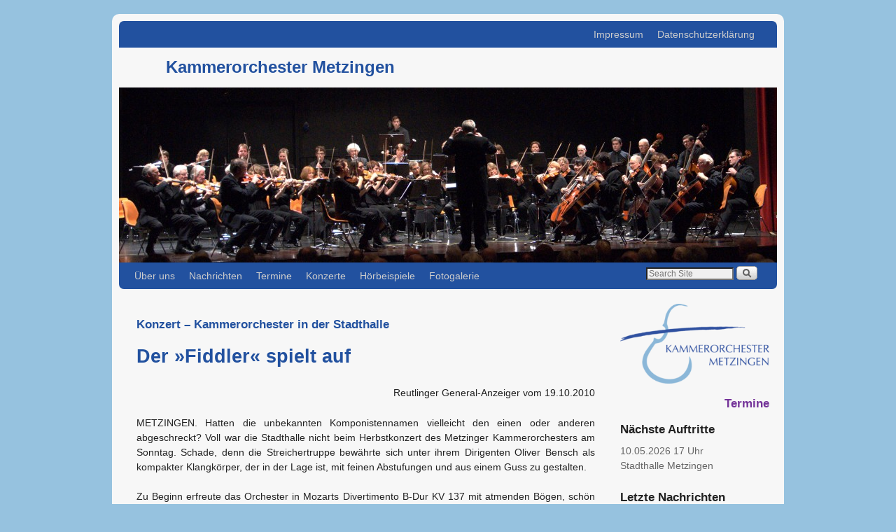

--- FILE ---
content_type: text/html; charset=UTF-8
request_url: https://kammerorchester-metzingen.de/konzerte/2010-herbstkonzert-kritiken/
body_size: 13708
content:
<!DOCTYPE html>
<!--[if IE 7]>	<html id="ie7" lang="de"> <![endif]-->
<!--[if IE 8]>	<html id="ie8" lang="de"> <![endif]-->
<!--[if IE 9]>	<html id="ie9" lang="de"> <![endif]-->
<!--[if !(IE 6) | !(IE 7) | !(IE 8) ] | !(IE 9) ><!-->	<html lang="de"> <!--<![endif]-->
<head>
<meta charset="UTF-8" />
<meta name='viewport' content='width=device-width, initial-scale=1.0, maximum-scale=2.0, user-scalable=yes' />
<title>2010 Herbstkonzert Kritiken | Kammerorchester Metzingen</title>

<link rel="profile" href="http://gmpg.org/xfn/11" />
<link rel="pingback" href="https://kammerorchester-metzingen.de/xmlrpc.php" />
<!--[if lt IE 9]>
<script src="https://kammerorchester-metzingen.de/wp-content/themes/weaver-ii/js/html5.js" type="text/javascript"></script>
<![endif]-->

<link rel="shortcut icon"  href="/wp-content/uploads/2013/03/Logo-KOM-kl-300x160.jpg" />
<script type="text/javascript">var weaverIsMobile=false;var weaverIsSimMobile=false;var weaverIsStacked=false;var weaverThemeWidth=940;var weaverMenuThreshold=640;var weaverHideMenuBar=false;var weaverMobileDisabled=false;var weaverFlowToBottom=false;var weaverHideTooltip=false;var weaverUseSuperfish=false;</script>
<meta name='robots' content='max-image-preview:large' />
<link rel="alternate" type="application/rss+xml" title="Kammerorchester Metzingen &raquo; Feed" href="https://kammerorchester-metzingen.de/feed/" />
<link rel="alternate" type="application/rss+xml" title="Kammerorchester Metzingen &raquo; Kommentar-Feed" href="https://kammerorchester-metzingen.de/comments/feed/" />
<link rel="alternate" title="oEmbed (JSON)" type="application/json+oembed" href="https://kammerorchester-metzingen.de/wp-json/oembed/1.0/embed?url=https%3A%2F%2Fkammerorchester-metzingen.de%2Fkonzerte%2F2010-herbstkonzert-kritiken%2F" />
<link rel="alternate" title="oEmbed (XML)" type="text/xml+oembed" href="https://kammerorchester-metzingen.de/wp-json/oembed/1.0/embed?url=https%3A%2F%2Fkammerorchester-metzingen.de%2Fkonzerte%2F2010-herbstkonzert-kritiken%2F&#038;format=xml" />
<style id='wp-img-auto-sizes-contain-inline-css' type='text/css'>
img:is([sizes=auto i],[sizes^="auto," i]){contain-intrinsic-size:3000px 1500px}
/*# sourceURL=wp-img-auto-sizes-contain-inline-css */
</style>
<link rel='stylesheet' id='weaverii-main-style-sheet-css' href='https://kammerorchester-metzingen.de/wp-content/themes/weaver-ii/style.min.css?ver=2.2.4' type='text/css' media='all' />
<link rel='stylesheet' id='weaverii-mobile-style-sheet-css' href='https://kammerorchester-metzingen.de/wp-content/themes/weaver-ii/style-mobile.min.css?ver=2.2.4' type='text/css' media='all' />
<style id='wp-emoji-styles-inline-css' type='text/css'>

	img.wp-smiley, img.emoji {
		display: inline !important;
		border: none !important;
		box-shadow: none !important;
		height: 1em !important;
		width: 1em !important;
		margin: 0 0.07em !important;
		vertical-align: -0.1em !important;
		background: none !important;
		padding: 0 !important;
	}
/*# sourceURL=wp-emoji-styles-inline-css */
</style>
<style id='wp-block-library-inline-css' type='text/css'>
:root{--wp-block-synced-color:#7a00df;--wp-block-synced-color--rgb:122,0,223;--wp-bound-block-color:var(--wp-block-synced-color);--wp-editor-canvas-background:#ddd;--wp-admin-theme-color:#007cba;--wp-admin-theme-color--rgb:0,124,186;--wp-admin-theme-color-darker-10:#006ba1;--wp-admin-theme-color-darker-10--rgb:0,107,160.5;--wp-admin-theme-color-darker-20:#005a87;--wp-admin-theme-color-darker-20--rgb:0,90,135;--wp-admin-border-width-focus:2px}@media (min-resolution:192dpi){:root{--wp-admin-border-width-focus:1.5px}}.wp-element-button{cursor:pointer}:root .has-very-light-gray-background-color{background-color:#eee}:root .has-very-dark-gray-background-color{background-color:#313131}:root .has-very-light-gray-color{color:#eee}:root .has-very-dark-gray-color{color:#313131}:root .has-vivid-green-cyan-to-vivid-cyan-blue-gradient-background{background:linear-gradient(135deg,#00d084,#0693e3)}:root .has-purple-crush-gradient-background{background:linear-gradient(135deg,#34e2e4,#4721fb 50%,#ab1dfe)}:root .has-hazy-dawn-gradient-background{background:linear-gradient(135deg,#faaca8,#dad0ec)}:root .has-subdued-olive-gradient-background{background:linear-gradient(135deg,#fafae1,#67a671)}:root .has-atomic-cream-gradient-background{background:linear-gradient(135deg,#fdd79a,#004a59)}:root .has-nightshade-gradient-background{background:linear-gradient(135deg,#330968,#31cdcf)}:root .has-midnight-gradient-background{background:linear-gradient(135deg,#020381,#2874fc)}:root{--wp--preset--font-size--normal:16px;--wp--preset--font-size--huge:42px}.has-regular-font-size{font-size:1em}.has-larger-font-size{font-size:2.625em}.has-normal-font-size{font-size:var(--wp--preset--font-size--normal)}.has-huge-font-size{font-size:var(--wp--preset--font-size--huge)}.has-text-align-center{text-align:center}.has-text-align-left{text-align:left}.has-text-align-right{text-align:right}.has-fit-text{white-space:nowrap!important}#end-resizable-editor-section{display:none}.aligncenter{clear:both}.items-justified-left{justify-content:flex-start}.items-justified-center{justify-content:center}.items-justified-right{justify-content:flex-end}.items-justified-space-between{justify-content:space-between}.screen-reader-text{border:0;clip-path:inset(50%);height:1px;margin:-1px;overflow:hidden;padding:0;position:absolute;width:1px;word-wrap:normal!important}.screen-reader-text:focus{background-color:#ddd;clip-path:none;color:#444;display:block;font-size:1em;height:auto;left:5px;line-height:normal;padding:15px 23px 14px;text-decoration:none;top:5px;width:auto;z-index:100000}html :where(.has-border-color){border-style:solid}html :where([style*=border-top-color]){border-top-style:solid}html :where([style*=border-right-color]){border-right-style:solid}html :where([style*=border-bottom-color]){border-bottom-style:solid}html :where([style*=border-left-color]){border-left-style:solid}html :where([style*=border-width]){border-style:solid}html :where([style*=border-top-width]){border-top-style:solid}html :where([style*=border-right-width]){border-right-style:solid}html :where([style*=border-bottom-width]){border-bottom-style:solid}html :where([style*=border-left-width]){border-left-style:solid}html :where(img[class*=wp-image-]){height:auto;max-width:100%}:where(figure){margin:0 0 1em}html :where(.is-position-sticky){--wp-admin--admin-bar--position-offset:var(--wp-admin--admin-bar--height,0px)}@media screen and (max-width:600px){html :where(.is-position-sticky){--wp-admin--admin-bar--position-offset:0px}}

/*# sourceURL=wp-block-library-inline-css */
</style><style id='wp-block-heading-inline-css' type='text/css'>
h1:where(.wp-block-heading).has-background,h2:where(.wp-block-heading).has-background,h3:where(.wp-block-heading).has-background,h4:where(.wp-block-heading).has-background,h5:where(.wp-block-heading).has-background,h6:where(.wp-block-heading).has-background{padding:1.25em 2.375em}h1.has-text-align-left[style*=writing-mode]:where([style*=vertical-lr]),h1.has-text-align-right[style*=writing-mode]:where([style*=vertical-rl]),h2.has-text-align-left[style*=writing-mode]:where([style*=vertical-lr]),h2.has-text-align-right[style*=writing-mode]:where([style*=vertical-rl]),h3.has-text-align-left[style*=writing-mode]:where([style*=vertical-lr]),h3.has-text-align-right[style*=writing-mode]:where([style*=vertical-rl]),h4.has-text-align-left[style*=writing-mode]:where([style*=vertical-lr]),h4.has-text-align-right[style*=writing-mode]:where([style*=vertical-rl]),h5.has-text-align-left[style*=writing-mode]:where([style*=vertical-lr]),h5.has-text-align-right[style*=writing-mode]:where([style*=vertical-rl]),h6.has-text-align-left[style*=writing-mode]:where([style*=vertical-lr]),h6.has-text-align-right[style*=writing-mode]:where([style*=vertical-rl]){rotate:180deg}
/*# sourceURL=https://kammerorchester-metzingen.de/wp-includes/blocks/heading/style.min.css */
</style>
<style id='global-styles-inline-css' type='text/css'>
:root{--wp--preset--aspect-ratio--square: 1;--wp--preset--aspect-ratio--4-3: 4/3;--wp--preset--aspect-ratio--3-4: 3/4;--wp--preset--aspect-ratio--3-2: 3/2;--wp--preset--aspect-ratio--2-3: 2/3;--wp--preset--aspect-ratio--16-9: 16/9;--wp--preset--aspect-ratio--9-16: 9/16;--wp--preset--color--black: #000000;--wp--preset--color--cyan-bluish-gray: #abb8c3;--wp--preset--color--white: #ffffff;--wp--preset--color--pale-pink: #f78da7;--wp--preset--color--vivid-red: #cf2e2e;--wp--preset--color--luminous-vivid-orange: #ff6900;--wp--preset--color--luminous-vivid-amber: #fcb900;--wp--preset--color--light-green-cyan: #7bdcb5;--wp--preset--color--vivid-green-cyan: #00d084;--wp--preset--color--pale-cyan-blue: #8ed1fc;--wp--preset--color--vivid-cyan-blue: #0693e3;--wp--preset--color--vivid-purple: #9b51e0;--wp--preset--gradient--vivid-cyan-blue-to-vivid-purple: linear-gradient(135deg,rgb(6,147,227) 0%,rgb(155,81,224) 100%);--wp--preset--gradient--light-green-cyan-to-vivid-green-cyan: linear-gradient(135deg,rgb(122,220,180) 0%,rgb(0,208,130) 100%);--wp--preset--gradient--luminous-vivid-amber-to-luminous-vivid-orange: linear-gradient(135deg,rgb(252,185,0) 0%,rgb(255,105,0) 100%);--wp--preset--gradient--luminous-vivid-orange-to-vivid-red: linear-gradient(135deg,rgb(255,105,0) 0%,rgb(207,46,46) 100%);--wp--preset--gradient--very-light-gray-to-cyan-bluish-gray: linear-gradient(135deg,rgb(238,238,238) 0%,rgb(169,184,195) 100%);--wp--preset--gradient--cool-to-warm-spectrum: linear-gradient(135deg,rgb(74,234,220) 0%,rgb(151,120,209) 20%,rgb(207,42,186) 40%,rgb(238,44,130) 60%,rgb(251,105,98) 80%,rgb(254,248,76) 100%);--wp--preset--gradient--blush-light-purple: linear-gradient(135deg,rgb(255,206,236) 0%,rgb(152,150,240) 100%);--wp--preset--gradient--blush-bordeaux: linear-gradient(135deg,rgb(254,205,165) 0%,rgb(254,45,45) 50%,rgb(107,0,62) 100%);--wp--preset--gradient--luminous-dusk: linear-gradient(135deg,rgb(255,203,112) 0%,rgb(199,81,192) 50%,rgb(65,88,208) 100%);--wp--preset--gradient--pale-ocean: linear-gradient(135deg,rgb(255,245,203) 0%,rgb(182,227,212) 50%,rgb(51,167,181) 100%);--wp--preset--gradient--electric-grass: linear-gradient(135deg,rgb(202,248,128) 0%,rgb(113,206,126) 100%);--wp--preset--gradient--midnight: linear-gradient(135deg,rgb(2,3,129) 0%,rgb(40,116,252) 100%);--wp--preset--font-size--small: 13px;--wp--preset--font-size--medium: 20px;--wp--preset--font-size--large: 36px;--wp--preset--font-size--x-large: 42px;--wp--preset--spacing--20: 0.44rem;--wp--preset--spacing--30: 0.67rem;--wp--preset--spacing--40: 1rem;--wp--preset--spacing--50: 1.5rem;--wp--preset--spacing--60: 2.25rem;--wp--preset--spacing--70: 3.38rem;--wp--preset--spacing--80: 5.06rem;--wp--preset--shadow--natural: 6px 6px 9px rgba(0, 0, 0, 0.2);--wp--preset--shadow--deep: 12px 12px 50px rgba(0, 0, 0, 0.4);--wp--preset--shadow--sharp: 6px 6px 0px rgba(0, 0, 0, 0.2);--wp--preset--shadow--outlined: 6px 6px 0px -3px rgb(255, 255, 255), 6px 6px rgb(0, 0, 0);--wp--preset--shadow--crisp: 6px 6px 0px rgb(0, 0, 0);}:where(.is-layout-flex){gap: 0.5em;}:where(.is-layout-grid){gap: 0.5em;}body .is-layout-flex{display: flex;}.is-layout-flex{flex-wrap: wrap;align-items: center;}.is-layout-flex > :is(*, div){margin: 0;}body .is-layout-grid{display: grid;}.is-layout-grid > :is(*, div){margin: 0;}:where(.wp-block-columns.is-layout-flex){gap: 2em;}:where(.wp-block-columns.is-layout-grid){gap: 2em;}:where(.wp-block-post-template.is-layout-flex){gap: 1.25em;}:where(.wp-block-post-template.is-layout-grid){gap: 1.25em;}.has-black-color{color: var(--wp--preset--color--black) !important;}.has-cyan-bluish-gray-color{color: var(--wp--preset--color--cyan-bluish-gray) !important;}.has-white-color{color: var(--wp--preset--color--white) !important;}.has-pale-pink-color{color: var(--wp--preset--color--pale-pink) !important;}.has-vivid-red-color{color: var(--wp--preset--color--vivid-red) !important;}.has-luminous-vivid-orange-color{color: var(--wp--preset--color--luminous-vivid-orange) !important;}.has-luminous-vivid-amber-color{color: var(--wp--preset--color--luminous-vivid-amber) !important;}.has-light-green-cyan-color{color: var(--wp--preset--color--light-green-cyan) !important;}.has-vivid-green-cyan-color{color: var(--wp--preset--color--vivid-green-cyan) !important;}.has-pale-cyan-blue-color{color: var(--wp--preset--color--pale-cyan-blue) !important;}.has-vivid-cyan-blue-color{color: var(--wp--preset--color--vivid-cyan-blue) !important;}.has-vivid-purple-color{color: var(--wp--preset--color--vivid-purple) !important;}.has-black-background-color{background-color: var(--wp--preset--color--black) !important;}.has-cyan-bluish-gray-background-color{background-color: var(--wp--preset--color--cyan-bluish-gray) !important;}.has-white-background-color{background-color: var(--wp--preset--color--white) !important;}.has-pale-pink-background-color{background-color: var(--wp--preset--color--pale-pink) !important;}.has-vivid-red-background-color{background-color: var(--wp--preset--color--vivid-red) !important;}.has-luminous-vivid-orange-background-color{background-color: var(--wp--preset--color--luminous-vivid-orange) !important;}.has-luminous-vivid-amber-background-color{background-color: var(--wp--preset--color--luminous-vivid-amber) !important;}.has-light-green-cyan-background-color{background-color: var(--wp--preset--color--light-green-cyan) !important;}.has-vivid-green-cyan-background-color{background-color: var(--wp--preset--color--vivid-green-cyan) !important;}.has-pale-cyan-blue-background-color{background-color: var(--wp--preset--color--pale-cyan-blue) !important;}.has-vivid-cyan-blue-background-color{background-color: var(--wp--preset--color--vivid-cyan-blue) !important;}.has-vivid-purple-background-color{background-color: var(--wp--preset--color--vivid-purple) !important;}.has-black-border-color{border-color: var(--wp--preset--color--black) !important;}.has-cyan-bluish-gray-border-color{border-color: var(--wp--preset--color--cyan-bluish-gray) !important;}.has-white-border-color{border-color: var(--wp--preset--color--white) !important;}.has-pale-pink-border-color{border-color: var(--wp--preset--color--pale-pink) !important;}.has-vivid-red-border-color{border-color: var(--wp--preset--color--vivid-red) !important;}.has-luminous-vivid-orange-border-color{border-color: var(--wp--preset--color--luminous-vivid-orange) !important;}.has-luminous-vivid-amber-border-color{border-color: var(--wp--preset--color--luminous-vivid-amber) !important;}.has-light-green-cyan-border-color{border-color: var(--wp--preset--color--light-green-cyan) !important;}.has-vivid-green-cyan-border-color{border-color: var(--wp--preset--color--vivid-green-cyan) !important;}.has-pale-cyan-blue-border-color{border-color: var(--wp--preset--color--pale-cyan-blue) !important;}.has-vivid-cyan-blue-border-color{border-color: var(--wp--preset--color--vivid-cyan-blue) !important;}.has-vivid-purple-border-color{border-color: var(--wp--preset--color--vivid-purple) !important;}.has-vivid-cyan-blue-to-vivid-purple-gradient-background{background: var(--wp--preset--gradient--vivid-cyan-blue-to-vivid-purple) !important;}.has-light-green-cyan-to-vivid-green-cyan-gradient-background{background: var(--wp--preset--gradient--light-green-cyan-to-vivid-green-cyan) !important;}.has-luminous-vivid-amber-to-luminous-vivid-orange-gradient-background{background: var(--wp--preset--gradient--luminous-vivid-amber-to-luminous-vivid-orange) !important;}.has-luminous-vivid-orange-to-vivid-red-gradient-background{background: var(--wp--preset--gradient--luminous-vivid-orange-to-vivid-red) !important;}.has-very-light-gray-to-cyan-bluish-gray-gradient-background{background: var(--wp--preset--gradient--very-light-gray-to-cyan-bluish-gray) !important;}.has-cool-to-warm-spectrum-gradient-background{background: var(--wp--preset--gradient--cool-to-warm-spectrum) !important;}.has-blush-light-purple-gradient-background{background: var(--wp--preset--gradient--blush-light-purple) !important;}.has-blush-bordeaux-gradient-background{background: var(--wp--preset--gradient--blush-bordeaux) !important;}.has-luminous-dusk-gradient-background{background: var(--wp--preset--gradient--luminous-dusk) !important;}.has-pale-ocean-gradient-background{background: var(--wp--preset--gradient--pale-ocean) !important;}.has-electric-grass-gradient-background{background: var(--wp--preset--gradient--electric-grass) !important;}.has-midnight-gradient-background{background: var(--wp--preset--gradient--midnight) !important;}.has-small-font-size{font-size: var(--wp--preset--font-size--small) !important;}.has-medium-font-size{font-size: var(--wp--preset--font-size--medium) !important;}.has-large-font-size{font-size: var(--wp--preset--font-size--large) !important;}.has-x-large-font-size{font-size: var(--wp--preset--font-size--x-large) !important;}
/*# sourceURL=global-styles-inline-css */
</style>

<style id='classic-theme-styles-inline-css' type='text/css'>
/*! This file is auto-generated */
.wp-block-button__link{color:#fff;background-color:#32373c;border-radius:9999px;box-shadow:none;text-decoration:none;padding:calc(.667em + 2px) calc(1.333em + 2px);font-size:1.125em}.wp-block-file__button{background:#32373c;color:#fff;text-decoration:none}
/*# sourceURL=/wp-includes/css/classic-themes.min.css */
</style>
<!--n2css--><!--n2js--><script type="text/javascript" src="https://kammerorchester-metzingen.de/wp-includes/js/jquery/jquery.min.js?ver=3.7.1" id="jquery-core-js"></script>
<script type="text/javascript" src="https://kammerorchester-metzingen.de/wp-includes/js/jquery/jquery-migrate.min.js?ver=3.4.1" id="jquery-migrate-js"></script>
<link rel="https://api.w.org/" href="https://kammerorchester-metzingen.de/wp-json/" /><link rel="alternate" title="JSON" type="application/json" href="https://kammerorchester-metzingen.de/wp-json/wp/v2/pages/756" /><link rel="EditURI" type="application/rsd+xml" title="RSD" href="https://kammerorchester-metzingen.de/xmlrpc.php?rsd" />
<meta name="generator" content="WordPress 6.9" />
<link rel="canonical" href="https://kammerorchester-metzingen.de/konzerte/2010-herbstkonzert-kritiken/" />
<link rel='shortlink' href='https://kammerorchester-metzingen.de/?p=756' />

<!-- This site is using Weaver II 2.2.4 (284) subtheme: Twenty Ten -->
<!-- Page ID: 756 -->
<style type="text/css">
/* Weaver II styles - Version 284 */
a {color:#743399;}
a:visited {color:#743399;}
a:hover {color:#F46823;}
.entry-title a {color:#000000;}
.entry-title a:visited {color:#000000;}
.entry-meta a, .entry-utility a {color:#888888;}
.entry-meta a:visited, .entry-utility a:visited {color:#888888;}
.entry-meta a:hover, .entry-utility a:hover {color:#F46823;}
.widget-area a {color:#743399;}
.widget-area a:visited {color:#743399;}
.widget-area a:hover {color:#FF4E04;}
#wrapper, #branding, #colophon, .commentlist li.comment, #respond, #sidebar_primary,#sidebar_right,#sidebar_left,.sidebar_top,.sidebar_bottom,.sidebar_extra,#first,#second,#third,#fourth,.mobile_widget_area {-moz-border-radius: 10px; -webkit-border-radius: 10px; border-radius: 10px;}
#sidebar_wrap_right.right-1-col,#sidebar_wrap_right.right-2-col,#sidebar_wrap_right.right-2-col-bottom,
#sidebar_wrap_left.left-1-col,#sidebar_wrap_left.left-2-col,#sidebar_wrap_left.left-2-col-bottom,#sidebar_wrap_left,#sidebar_wrap_right
{-moz-border-radius: 10px; -webkit-border-radius: 10px; border-radius: 10px;}
.commentlist li.comment .comment-meta {-moz-border-radius-topleft: 7px; -moz-border-radius-topright: 7px;
 -webkit-border-top-left-radius: 7px; -webkit-border-top-right-radius: 7px; border-top-left-radius: 7px; border-top-right-radius: 7px;}
#access {-moz-border-radius-bottomleft: 7px; -moz-border-radius-bottomright: 7px;
 -webkit-border-bottom-left-radius: 7px; -webkit-border-bottom-right-radius: 7px; border-bottom-left-radius: 7px; border-bottom-right-radius: 7px;}
#access2 {-moz-border-radius-topleft: 7px; -moz-border-radius-topright: 7px;
 -webkit-border-top-left-radius: 7px; -webkit-border-top-right-radius: 7px; border-top-left-radius: 7px; border-top-right-radius: 7px;}
#content, #content .post{-moz-border-radius: 10px; -webkit-border-radius: 10px; border-radius: 10px;}
#wrapper{max-width:940px;}
#sidebar_primary,.mobile_widget_area {background-color:transparent;}
#sidebar_right {background-color:transparent;}
#sidebar_left {background-color:transparent;}
.sidebar_top,.sidebar_extra {background-color:transparent;}
.sidebar_bottom {background-color:transparent;}
#first,#second,#third,#fourth {background-color:transparent;}
.widget {background-color:transparent;}
#container_wrap.right-1-col{width:75.000%;} #sidebar_wrap_right.right-1-col{width:25.000%;}
#container_wrap.right-2-col,#container_wrap.right-2-col-bottom{width:67.000%;} #sidebar_wrap_right.right-2-col,#sidebar_wrap_right.right-2-col-bottom{width:33.000%;}
#container_wrap.left-1-col{width:75.000%;} #sidebar_wrap_left.left-1-col{width:25.000%;}
#container_wrap.left-2-col,#container_wrap.left-2-col-bottom{width:67.000%;} #sidebar_wrap_left.left-2-col,#sidebar_wrap_left.left-2-col-bottom{width:33.000%;}
#container_wrap{width:66.000%;} #sidebar_wrap_left{width:17.000%;} #sidebar_wrap_right{width:17.000%;}
#sidebar_wrap_2_left_left, #sidebar_wrap_2_right_left {width:54.000%;margin-right:1%;}
#sidebar_wrap_2_left_right, #sidebar_wrap_2_right_right {width:45.000%;}
@media only screen and (max-width:640px) { /* header widget area mobile rules */
} /* end mobile rules */
#main {padding: 10px 0 0 0;}
#site-title {font-size:200.000%;}
#site-info {width:80%;}
.menu_bar ul ul a {font-style:italic;}
.menu_bar, .menu_bar a,.menu_bar a:visited,.mobile_menu_bar a {color:#CCCCCC;}
.menu_bar li:hover > a, .menu_bar a:focus {background-color:#96C2DF;}
.menu_bar li:hover > a, .menu_bar a:focus {color:#FFFFFF;}
.menu_bar ul ul a {background-color:#22519F;}
.menu_bar ul ul a,.menu_bar ul ul a:visited {color:#CCCCCC;}
.menu_bar ul ul :hover > a {background-color:#96C2DF;}
.menu_bar ul ul :hover > a {color:#FFFFFF;}
.menu_bar, .mobile_menu_bar, .menu-add {background-color:#22519F;}
#access2.menu_bar .menu {float:right;}.mobile-menu-link {border-color:#CCCCCC;}
.widget-area .menu-vertical,.menu-vertical {clear:both;background-color:transparent;margin:0;width:100%;overflow:hidden;border-bottom:3px solid #CCCCCC;border-top:1px solid #CCCCCC;}
.widget-area .menu-vertical ul, .menu-vertical ul {margin: 0; padding: 0; list-style-type: none;  list-style-image:none;font-family: inherit;}
.widget-area .menu-vertical li a, .widget-area .menu-vertical a:visited, .menu-vertical li a, .menu-vertical a:visited {
color: #CCCCCC;  background-color: #22519F; display: block !important; padding: 5px 10px; text-decoration: none; border-top:2px solid #CCCCCC;}
.widget-area .menu-vertical a:hover,.widget-area .menu-vertical a:focus, .menu-vertical a:hover,.menu-vertical a:focus {
color: #FFFFFF; background-color: #96C2DF;text-decoration: none;}
.widget-area .menu-vertical ul ul li, .menu-vertical ul ul li { margin: 0; }
.widget-area .menu-vertical ul ul a,.menu-vertical ul ul a {color: #CCCCCC; background-color: #22519F;
 display: block; padding: 4px 5px 4px 25px; text-decoration: none;border:0;
 border-top:1px solid #CCCCCC;}
.widget-area .menu-vertical ul ul a:hover,#wrap-header .menu-vertical ul ul a:hover,#wrap-header .menu-vertical ul a:hover {color: #FFFFFF; background-color: #96C2DF; text-decoration: none;}
.widget-area .menu-vertical ul ul ul a,.menu-vertical ul ul ul a {padding: 4px 5px 4px 35px;}
.widget-area .menu-vertical ul ul ul a,.menu-vertical ul ul ul ul a {padding: 4px 5px 4px 45px;}
.widget-area .menu-vertical ul ul ul ul a,.menu-vertical ul ul ul ul ul a {padding: 4px 5px 4px 55px;}
.menu_bar .current_page_item > a, .menu_bar .current-menu-item > a, .menu_bar .current-cat > a, .menu_bar .current_page_ancestor > a,.menu_bar .current-category-ancestor > a, .menu_bar .current-menu-ancestor > a, .menu_bar .current-menu-parent > a, .menu_bar .current-category-parent > a,.menu-vertical .current_page_item > a, .menu-vertical .current-menu-item > a, .menu-vertical .current-cat > a, .menu-vertical .current_page_ancestor > a, .menu-vertical .current-category-ancestor > a, .menu-vertical .current-menu-ancestor > a, .menu-vertical .current-menu-parent > a, .menu-vertical .current-category-parent > a,.widget-area .menu-vertical .current_page_item > a, .widget-area .menu-vertical .current-menu-item > a, .widget-area .menu-vertical .current-cat > a, .widget-area .menu-vertical .current_page_ancestor > a {color:#FFFFFF !important;}
#content {font-size:120%;}
#content .entry-title {font-size:250%;}
#content, .entry-content h1, .entry-content h2 {color:#222222;}
#content h1, #content h2, #content h3, #content h4, #content h5, #content h6, #content dt, #content th,
h1, h2, h3, h4, h5, h6,#author-info h2 {color:#22519F;}
#content h1.entry-title {color:#22519F;}
.commentlist li.comment, #respond {background-color:transparent;}
#content table {border: 1px solid #e7e7e7;margin: 0 -1px 24px 0;text-align: left;width: 100%;}
#content tr th, #content thead th {color: #888;font-size: 12px;font-weight: bold;line-height: 18px;padding: 9px 24px;}
#content tr td {border-style:none; border-top: 1px solid #e7e7e7; padding: 6px 24px;}
#content tr.odd td {background: #f2f7fc;}
.wp-caption p.wp-caption-text, #content .gallery .gallery-caption,.entry-attachment .entry-caption {color:#353A90;}
#content img.size-full, #content img.size-large, #content img.size-medium, #content img.size-thumbnail, #content .attachment-thumbnail, #content .gallery img,#content .gallery-thumb img,.entry-attachment img, #content .wp-caption img, #content img.wp-post-image,#content img[class*="wp-image-"],#author-avatar img,img.avatar {background-color:transparent;}
.home .sticky, #container.page-with-posts .sticky, #container.index-posts .sticky {background-color:#C3C3C3;}
.entry-meta, .entry-content label, .entry-utility {color:#888888;}
body {font-size:12px;}
body {font-family:"Trebuchet MS", Helvetica, sans-serif;}
h3#comments-title,h3#reply-title,.menu_bar,.mobile_menu_bar,
#author-info,#infobar,#nav-above, #nav-below,#cancel-comment-reply-link,.form-allowed-tags,
#site-info,#site-title,#wp-calendar,#comments-title,.comment-meta,.comment-body tr th,.comment-body thead th,
.entry-content label,.entry-content tr th,.entry-content thead th,.entry-format,.entry-meta,.entry-title,
.entry-utility,#respond label,.navigation,.page-title,.pingback p,.reply,.widget-title,
.wp-caption-text,input[type=submit] {font-family:"Trebuchet MS", Helvetica, sans-serif;}
body {background-color:transparent;}
body {color:#222222;}
#wrapper {background-color:#F7F7F7;}
#main {background-color:transparent;}
#container {background-color:transparent;}
#content {background-color:transparent;}
#content .post,.post {background-color:transparent;}
#branding {background-color:transparent;}
#branding #branding img {border-top: 4px solid #000;border-bottom: 1px solid #000;clear: both;display: block;}
#colophon {background-color:transparent;}
hr {background-color:#000000;}
.entry-meta {background-color:transparent;}
.entry-utility {background-color:transparent;}
input, textarea, ins, pre {background-color:#F7F7F7;}
.widget {color:#666666;}
.widget-title, .widget_search label, #wp-calendar caption {color: #222222;}
#site-title a {color:#22519F;}
#site-description {color:#666666;}
/* Weaver II Mobile Device Options */
@media only screen and (max-width:768px) and (orientation:portrait) {body {padding: 0px !important;}}
@media only screen and (max-width:640px) {
#main a, #mobile-widget-area a, .sidebar_top a, .sidebar_bottom a, .sidebar_extra a{text-decoration: underline !important;}
}
@media only screen and (max-width: 580px) {
}

/* end Weaver II CSS */
</style> <!-- end of main options style section -->


<!--[if lte IE 8]>
<style type="text/css" media="screen">
#content img.size-thumbnail,#content img.size-medium,#content img.size-large,#content img.size-full,#content img.attachment-thumbnail,
#content img.wp-post-image,img.avatar,.format-chat img.format-chat-icon,
#wrapper,#branding,#colophon,#content, #content .post,
#sidebar_primary,#sidebar_right,#sidebar_left,.sidebar_top,.sidebar_bottom,.sidebar_extra,
#first,#second,#third,#fourth,
#commentform input:focus,#commentform textarea:focus,#respond input#submit {
		behavior: url(https://kammerorchester-metzingen.de/wp-content/themes/weaver-ii/js/PIE/PIE.php) !important; position:relative;
}
</style>
<![endif]-->

<!-- End of Weaver II options -->
<style type="text/css" id="custom-background-css">
body.custom-background { background-color: #96c2df; }
</style>
	<link rel="icon" href="https://kammerorchester-metzingen.de/wp-content/uploads/2018/11/cropped-Logo-KOM-icon-kl-32x32.png" sizes="32x32" />
<link rel="icon" href="https://kammerorchester-metzingen.de/wp-content/uploads/2018/11/cropped-Logo-KOM-icon-kl-192x192.png" sizes="192x192" />
<link rel="apple-touch-icon" href="https://kammerorchester-metzingen.de/wp-content/uploads/2018/11/cropped-Logo-KOM-icon-kl-180x180.png" />
<meta name="msapplication-TileImage" content="https://kammerorchester-metzingen.de/wp-content/uploads/2018/11/cropped-Logo-KOM-icon-kl-270x270.png" />
</head>

<body class="wp-singular page-template-default page page-id-756 page-child parent-pageid-183 custom-background wp-theme-weaver-ii singular not-logged-in weaver-desktop weaver-mobile-resp-nostack">
<a href="#page-bottom" id="page-top">&darr;</a> <!-- add custom CSS to use this page-bottom link -->
<div id="wrapper" class="hfeed">
<div id="wrap-header">
<div id="wrap-top-menu">
<div id="mobile-top-nav" class="mobile_menu_bar" style="padding:5px 10px 5px 10px;clear:both;">
	<div style="margin-bottom:20px;">
	<span class="mobile-menu-link"><a href="javascript:void(null);" onclick="weaverii_ToggleMenu(document.getElementById('nav-top-menu'), this, 'Menü &darr;', 'Menü &uarr;')">Menü &darr;</a></span></div>
</div>
            <div id="nav-top-menu"><nav id="access2" class="menu_bar" role="navigation">
<div class="menu"><ul id="menu-hm-klein" class="menu"><li id="menu-item-802" class="menu-item menu-item-type-post_type menu-item-object-page menu-item-802"><a href="https://kammerorchester-metzingen.de/impressum/">Impressum</a></li>
<li id="menu-item-2931" class="menu-item menu-item-type-post_type menu-item-object-page menu-item-privacy-policy menu-item-2931"><a rel="privacy-policy" href="https://kammerorchester-metzingen.de/datenschutzerklaerung/">Datenschutzerklärung</a></li>
</ul></div>		</nav></div><!-- #access2 --></div> <!-- #wrap-top-menu -->
		<div class="weaver-clear"></div>
	<header id="branding" role="banner"><div id="branding-content">
		<div id="site-logo"></div>
		<div id="site-logo-link" onclick="location.href='https://kammerorchester-metzingen.de/';"></div>

		<div class="title-description title-description-xhtml">
			<h1 id="site-title" ><span><a href="https://kammerorchester-metzingen.de/" title="Kammerorchester Metzingen" rel="home">Kammerorchester Metzingen</a></span></h1>
			<h2 id="site-description"> </h2>
		</div>
		<div id="header_image">
                              <img src="https://kammerorchester-metzingen.de/wp-content/uploads/2013/03/cropped-2012-Neujahr-250.jpg" width="940" height="250" alt="Kammerorchester Metzingen" />
        		</div><!-- #header_image -->
	</div></header><!-- #branding-content, #branding -->
<div id="wrap-bottom-menu">
<div id="mobile-bottom-nav" class="mobile_menu_bar" style="padding:5px 10px 5px 10px;clear:both;">
	<div style="margin-bottom:20px;">
<span class="mobile-home-link">
	<a href="https://kammerorchester-metzingen.de/" title="Kammerorchester Metzingen" rel="home">Startseite</a></span>
	<span class="mobile-menu-link"><a href="javascript:void(null);" onclick="weaverii_ToggleMenu(document.getElementById('nav-bottom-menu'), this, 'Menü &darr;', 'Menü &uarr;')">Menü &darr;</a></span></div>
</div>
		<div class="skip-link"><a class="assistive-text" href="#content" title="">Zum Inhalt wechseln</a></div>
			<div class="skip-link"><a class="assistive-text" href="#sidebar_primary" title="">Zum sekundären Inhalt wechseln</a></div>
				<div id="nav-bottom-menu"><nav id="access" class="menu_bar" role="navigation">
<div class="menu"><ul id="menu-hm-mittel" class="menu"><li id="menu-item-882" class="menu-item menu-item-type-post_type menu-item-object-page menu-item-home menu-item-has-children menu-item-882"><a href="https://kammerorchester-metzingen.de/">Über uns</a>
<ul class="sub-menu">
	<li id="menu-item-884" class="menu-item menu-item-type-post_type menu-item-object-page menu-item-884"><a href="https://kammerorchester-metzingen.de/uber-uns-2/historie/">Historie</a></li>
	<li id="menu-item-3495" class="menu-item menu-item-type-post_type menu-item-object-page menu-item-has-children menu-item-3495"><a href="https://kammerorchester-metzingen.de/50-jahre-kammerorchester-metzingen/">50 Jahre KoM</a>
	<ul class="sub-menu">
		<li id="menu-item-3500" class="menu-item menu-item-type-post_type menu-item-object-page menu-item-3500"><a href="https://kammerorchester-metzingen.de/50-jahre-kammerorchester-metzingen/was-uns-im-kom-gefaellt/">Was uns gefällt</a></li>
		<li id="menu-item-3499" class="menu-item menu-item-type-post_type menu-item-object-page menu-item-3499"><a href="https://kammerorchester-metzingen.de/50-jahre-kammerorchester-metzingen/was-beim-treffen-der-vereine-erfragt-wurde/">Treffen der Vereine</a></li>
		<li id="menu-item-3497" class="menu-item menu-item-type-post_type menu-item-object-page menu-item-3497"><a href="https://kammerorchester-metzingen.de/50-jahre-kammerorchester-metzingen/wer-solo-in-den-konzerten-spielte/">Wer Solo spielte</a></li>
		<li id="menu-item-3498" class="menu-item menu-item-type-post_type menu-item-object-page menu-item-3498"><a href="https://kammerorchester-metzingen.de/50-jahre-kammerorchester-metzingen/3452-2/">Familienkonzerte</a></li>
	</ul>
</li>
	<li id="menu-item-885" class="menu-item menu-item-type-post_type menu-item-object-page menu-item-885"><a href="https://kammerorchester-metzingen.de/uber-uns-2/kontakte/">Kontakte</a></li>
	<li id="menu-item-887" class="menu-item menu-item-type-post_type menu-item-object-page menu-item-887"><a href="https://kammerorchester-metzingen.de/uber-uns-2/oliver-bensch/">Oliver Bensch</a></li>
	<li id="menu-item-886" class="menu-item menu-item-type-post_type menu-item-object-page menu-item-886"><a href="https://kammerorchester-metzingen.de/uber-uns-2/mitspielen/">Mitspielen</a></li>
	<li id="menu-item-2808" class="menu-item menu-item-type-post_type menu-item-object-page menu-item-2808"><a href="https://kammerorchester-metzingen.de/uber-uns-2/spenden/">Spenden</a></li>
	<li id="menu-item-3245" class="menu-item menu-item-type-post_type menu-item-object-page menu-item-3245"><a href="https://kammerorchester-metzingen.de/uber-uns-2/mitgliedschaft/">Mitgliedschaft</a></li>
	<li id="menu-item-2153" class="menu-item menu-item-type-post_type menu-item-object-page menu-item-2153"><a href="https://kammerorchester-metzingen.de/uber-uns-2/satzung/">Satzung</a></li>
</ul>
</li>
<li id="menu-item-2111" class="menu-item menu-item-type-post_type menu-item-object-page menu-item-2111"><a href="https://kammerorchester-metzingen.de/aktuelles/">Nachrichten</a></li>
<li id="menu-item-4112" class="menu-item menu-item-type-post_type menu-item-object-page menu-item-4112"><a href="https://kammerorchester-metzingen.de/termine-neu/">Termine</a></li>
<li id="menu-item-879" class="menu-item menu-item-type-post_type menu-item-object-page current-page-ancestor menu-item-has-children menu-item-879"><a href="https://kammerorchester-metzingen.de/konzerte/">Konzerte</a>
<ul class="sub-menu">
	<li id="menu-item-2992" class="menu-item menu-item-type-post_type menu-item-object-page menu-item-2992"><a href="https://kammerorchester-metzingen.de/konzerte/archiv/">Archiv</a></li>
</ul>
</li>
<li id="menu-item-2144" class="menu-item menu-item-type-post_type menu-item-object-page menu-item-2144"><a href="https://kammerorchester-metzingen.de/hoerbeispiele/">Hörbeispiele</a></li>
<li id="menu-item-4069" class="menu-item menu-item-type-post_type menu-item-object-page menu-item-4069"><a href="https://kammerorchester-metzingen.de/fotogalerie/">Fotogalerie</a></li>
</ul></div><div class="menu-add"><span class="menu-add-search"><form role="search" style="background:transparent;" method="get" class="searchform" action="https://kammerorchester-metzingen.de/" >
	<label class="screen-reader-text" for="s">Suche nach:</label>
	<input type="search" value="" name="s" id="s" placeholder="Search Site" />
	<input class="searchformimg" type="image" src="/wp-content/themes/weaver-ii/images/search_button.gif" alt="Search" />
	</form></span></div>		</nav></div><!-- #access --></div> <!-- #wrap-bottom-menu -->
</div> <!-- #wrap-header -->
	<div id="main">
		<div id="container_wrap" class="container-page equal_height right-1-col">
		<div id="container">

			<div id="content" role="main">

<article id="post-756" class="content-page post-756 page type-page status-publish hentry">
	<header class="entry-header wvr-hide">
		<h1 class="entry-title">2010 Herbstkonzert Kritiken</h1>
	</header><!-- .entry-header -->

	<div class="entry-content cf">
<h3>Konzert &#8211; Kammerorchester in der Stadthalle</h3>
<h1>Der »Fiddler« spielt auf</h1>
<p style="text-align: right;">Reutlinger General-Anzeiger vom 19.10.2010</p>
<p style="text-align: justify;">METZINGEN. Hatten die unbekannten Komponistennamen vielleicht den einen oder anderen abgeschreckt? Voll war die Stadthalle nicht beim Herbstkonzert des Metzinger Kammerorchesters am Sonntag. Schade, denn die Streichertruppe bewährte sich unter ihrem Dirigenten Oliver Bensch als kompakter Klangkörper, der in der Lage ist, mit feinen Abstufungen und aus einem Guss zu gestalten.</p>
<p style="text-align: justify;">Zu Beginn erfreute das Orchester in Mozarts Divertimento B-Dur KV 137 mit atmenden Bögen, schön ausschattierten Laut-Leise-Kontrasten und einem feinen Gesamtklang. Besonders gelungen der temperamentvolle Mittelsatz: spritzig, leichtfüßig, die Spannung prägnant auf die Phrasenhöhepunkte zugespitzt.</p>
<p style="text-align: justify;">Mit das Glanzlicht war das dreisätzige Hornkonzert des Briten Gordon Jacob (1895-1984). Ein Fest, wie Solist Jürgen Merkert die Läufe funkeln ließ, wie leichtfüßig er die Doppelzungen-Passagen in den Saal schickte. Merkert, Mitglied des Leipziger Gewandhaus-Orchesters, ist ja in Bempflingen aufgewachsen ~ ein Heimspiel! Mit am bezauberndsten der langsame Satz, in dem er die Melodielinien zart ins Weite träumen lässt, während die Geigen seinen Ton in ein atmosphärisches Glitzern hüllen.</p>
<h4>Fugenkunst im Viererpack</h4>
<p style="text-align: justify;">Nach der Pause gab&#8217;s etwas arg viel Fugen-Gelehrsamkeit mit vier Bearbeitungen aus Bachs »Kunst der Fuge«. Wohl gelang es den Musikern, den Wechsel von Verdichtung und Entspannung auszuleben. Nur spielten die Geigen, als hätten sie durchweg die Melodie, während die Celli und Bratschen dem zu wenig entgegenstellten. Die Konturen des Stimmengeflechts konnten so nicht wirklich hervortreten.</p>
<p style="text-align: justify;">Pehr Nordgrens Suite »Portraits of Country Fiddlers« blies dann die mit, Bach verfugten Gehörgänge schnell wieder frei. In vier Sätzen, die jeweils Typen ländlicher Geigenmusikanten charakterisieren, setzte das Orchester überschäumende Spiellaune frei. Im zweiten Satz »Der Denker« wurde es dann auch mal nebelverhangen-melancholisch. Aber im Schlusssatz »Des Fiedlers Lieblingsmelodie« brachten die Musiker regelrecht die Saiten zum Glühen. Wechselweise durften die Stimmführer in die Rolle des »Fiddlers« schlüpfen &#8211; stellvertretend für viele gelungene Solo-Leistungen sei Konzertmeisterin Katharina Dolmetsch-Heyduck mit ihrem furiosen Zugriff genannt.</p>
<p>Leroy Andersons gut gelaunte Pizzikato-Nummer »Plink, Plank, Plonk« rundete als Zugabe das Programm ab, das reichlich Beifall.erhielt. (akr)</p>
<p style="text-align: right;"><a title="2010 Herbstkonzert Kritiken" href="https://kammerorchester-metzingen.de/2010-herbstkonzert-kritiken/"><span style="font-size: 12px;">Zurück zum Seitenanfang</span></a></p>
<h1>Das Horn ruft, singt und erzählt</h1>
<h3>Metzingen. Die &#8222;Liebhaber und Liebhaberinnen&#8220;, wie Oliver Bensch sein Kammerorchester nennt, boten wieder ein tolles Herbstkonzert &#8211; mit Gastsolist Jürgen Merkert.</h3>
<p style="text-align: right;">Metzinger Volksblatt vom 19.10.2010</p>
<p style="text-align: justify;">Auch ohne die ursprünglich vorgesehenen &#8222;Crisantemi&#8220; von Puccini bot das Programm wieder reichlich Kontraste aus Klassik, Barock und Moderne, Stücke von Mozart und Bach standen neben Gordon Jacobs Hornkonzert von 1951 und Pehr Henrik Nordgrens &#8222;Palimannimuotokuvia&#8220; aus dem Jahr 1976.</p>
<p style="text-align: justify;">Musik von Mozart bildete den Auftakt, das Divertimento B-Dur KV 137, eines der auf Vorrat für eine Italientournee komponierten unterhaltsamen, doch gehaltvollen Stücke. Behutsam entfalteten die 32 Musikerinnen und Musiker seidige Streicherfülle und entfachten unter Oliver Benschs temperamentvollem Dirigat im zweiten Satz Feuer und Schwung, der sie in ein effektvoll abgestuftes flottes Finale trug.</p>
<p style="text-align: justify;">Zum Verzicht auf Puccinis Herbstblüten-Stück entschlossen sich die Musiker, als sie für Gordon Jacobs Hornkonzert nicht nur Zeit fürs Einstudieren, sondern zuvor für das Entziffern der schwer lesbaren Partitur aufwenden mussten &#8211; doch der Aufwand hat sich gelohnt.</p>
<p style="text-align: justify;">Mit Jürgen Merkert, dem aus Bempflingen stammenden und im Leipziger Gewandhausorchester tätigen Hornisten (wir berichteten), war ein herausragender Künstler zu erleben, der den Solopart von Jacobs Konzertstück auswendig und souverän meisterte. Mit biegsamem Ton ließ er das Horn nicht nur rufen, sondern auch erzählen und singen; den getragenen Adagio-Satz gestaltete er mit unendlichem Atem und verhangenem Ton, der romantische Geheimnisse ahnen ließ, den spritzigen Finalsatz mit virtuoser Präzision, in der ihm die Streicher inspiriert folgten bis zum effektvoll abreißenden Schluss. Großer Jubel für einen seltenen Musikgenuss!</p>
<p style="text-align: justify;">Eine schwierige und reizvolle Aufgabe hatten sich die Streicher mit Bachs &#8222;Kunst der Fuge&#8220; gestellt: Vier der &#8222;Contrapunctus&#8220; genannten Meister- und Musterstücke aus gleichberechtigten Stimmen wurden nach Art einer Suite neu zusammengefügt und auf eigene Weise adaptiert. Contrapunctus 1 mit dem Grundthema erschien in klassischem Ebenmaß, zart und wie frei schwebend; deutlicher akzentuiert und lebhaft das Gegenstück Contrapunctus 4, fast wie ein Ersatz für Puccinis Trauer-Chrysanthemen Contrapunctus 3, dessen schmerzlicher Charakter durch breites Zeitmaß und ausdrucksvolle Tongebung gesteigert wurde. Wie ein klassischer Allegro-Satz erschien der an vierter Stelle platzierte Contrapunctus 9, bei dem die Nebenstimmen etwas in den Schatten der ersten Violinen gerieten. Insgesamt ein spannendes Experiment, bei dessen Einstudierung die Musiker selbst sicher viel gewonnen haben.</p>
<p style="text-align: justify;">Spannungsreich, ja zweischneidig sind Pehr Henrik Nordgrens &#8222;Pelimannimuotokuvia&#8220; (etwa: Spielmanns-Bilder) nach bottnischen Volksweisen: schlicht und archaisch im Ausgangsmaterial, komplex in der kompositorischen Verarbeitung, die einige Ecken und Kanten bereithält. Um die besonderen, meist dissonanten Strukturen und Effekte herauszuarbeiten, braucht es Profi-Musiker. Die Metzinger Kammermusiker gaben ihr Bestes und musizierten die umgearbeiteten Folklore-Melodien mit aller gebotenen Sorgfalt, ließen die Fiedeln grummeln, schnarren, tremolieren, doch ihre spielerische Leichtigkeit kam nicht in des &#8222;Fiedlers Lieblingsmelodie&#8220;, sondern so richtig erst wieder in der Zugabe zum Tragen: in Leroy Andersons &#8222;Plink plank plunk&#8220;, gefolgt von herzlichem Beifall für ein gelungenes Herbstkonzert.</p>
<p style="text-align: right;"><span style="font-size: 12px;"><a title="2010 Herbstkonzert Kritiken" href="https://kammerorchester-metzingen.de/2010-herbstkonzert-kritiken/">Zurück zum Seitenanfang</a></span></p>
	</div><!-- .entry-content -->
	<footer class="entry-utility-page cf">

	</footer><!-- .entry-utility-page -->
</article><!-- #post-756 -->
	<div id="comments">

</div><!-- #comments -->
			</div><!-- #content -->
		</div><!-- #container -->
		</div><!-- #container_wrap -->

	<div id="sidebar_wrap_right" class="right-1-col equal_height">
	<div id="sidebar_primary" class="widget-area weaver-clear" role="complementary">
<aside id="media_image-2" class="widget widget_media_image"><img width="300" height="161" src="https://kammerorchester-metzingen.de/wp-content/uploads/2018/11/Logo-KOM-2018-300x161.png" class="image wp-image-3165  attachment-medium size-medium" alt="" style="max-width: 100%; height: auto;" decoding="async" loading="lazy" srcset="https://kammerorchester-metzingen.de/wp-content/uploads/2018/11/Logo-KOM-2018-300x161.png 300w, https://kammerorchester-metzingen.de/wp-content/uploads/2018/11/Logo-KOM-2018-1024x548.png 1024w, https://kammerorchester-metzingen.de/wp-content/uploads/2018/11/Logo-KOM-2018-768x411.png 768w, https://kammerorchester-metzingen.de/wp-content/uploads/2018/11/Logo-KOM-2018-1536x822.png 1536w, https://kammerorchester-metzingen.de/wp-content/uploads/2018/11/Logo-KOM-2018-2048x1097.png 2048w, https://kammerorchester-metzingen.de/wp-content/uploads/2018/11/Logo-KOM-2018-500x268.png 500w" sizes="auto, (max-width: 300px) 100vw, 300px" /></aside><aside id="block-2" class="widget widget_block">
<h3 class="wp-block-heading has-text-align-right"><a href="https://kammerorchester-metzingen.de/termine-neu/" data-type="page" data-id="2032">Termine</a></h3>
</aside><aside id="text-2" class="widget widget_text"><h3 class="widget-title">Nächste Auftritte</h3>			<div class="textwidget">
<p>10.05.2026 17 Uhr<br />
Stadthalle Metzingen</p>
</div>
		</aside>
		<aside id="recent-posts-2" class="widget widget_recent_entries">
		<h3 class="widget-title">Letzte Nachrichten</h3>
		<ul>
											<li>
					<a href="https://kammerorchester-metzingen.de/2025/10/online-tickets-fuer-herbstkonzert-2025-bereits-verfuegbar/">Barockes aus zweiter Hand</a>
									</li>
											<li>
					<a href="https://kammerorchester-metzingen.de/2025/05/vorverkauf-fruehjahr-serenade/">Vorverkauf Frühjahr-Serenade</a>
									</li>
											<li>
					<a href="https://kammerorchester-metzingen.de/2024/10/vorverkauf-fuer-das-herbstkonzert-startet-am-freitag-18-10-2024/">Vorverkauf für das Herbstkonzert startet am Freitag, 18.10.2024</a>
									</li>
											<li>
					<a href="https://kammerorchester-metzingen.de/2024/07/belvito-quartett-des-kammerorchesters-metzingen/">Belvito-Quartett des Kammerorchesters Metzingen</a>
									</li>
					</ul>

		</aside>	</div><!-- #sidebar_primary .widget-area -->
	</div><!-- #sidebar_wrap_right -->
    <div class='weaver-clear'></div></div><!-- #main -->
</div><!-- #wrapper -->
<a href="#page-top" id="page-bottom">&uarr;</a>
<script type="speculationrules">
{"prefetch":[{"source":"document","where":{"and":[{"href_matches":"/*"},{"not":{"href_matches":["/wp-*.php","/wp-admin/*","/wp-content/uploads/*","/wp-content/*","/wp-content/plugins/*","/wp-content/themes/weaver-ii/*","/*\\?(.+)"]}},{"not":{"selector_matches":"a[rel~=\"nofollow\"]"}},{"not":{"selector_matches":".no-prefetch, .no-prefetch a"}}]},"eagerness":"conservative"}]}
</script>
<script type="text/javascript" id="weaverJSLib-js-extra">
/* <![CDATA[ */
var weaver_menu_params = {"selector":"li:has(ul) \u003E a","selector_leaf":"li li li:not(:has(ul)) \u003E a"};
//# sourceURL=weaverJSLib-js-extra
/* ]]> */
</script>
<script type="text/javascript" src="https://kammerorchester-metzingen.de/wp-content/themes/weaver-ii/js/weaverjslib.min.js?ver=2.2.4" id="weaverJSLib-js"></script>
<script id="wp-emoji-settings" type="application/json">
{"baseUrl":"https://s.w.org/images/core/emoji/17.0.2/72x72/","ext":".png","svgUrl":"https://s.w.org/images/core/emoji/17.0.2/svg/","svgExt":".svg","source":{"concatemoji":"https://kammerorchester-metzingen.de/wp-includes/js/wp-emoji-release.min.js?ver=6.9"}}
</script>
<script type="module">
/* <![CDATA[ */
/*! This file is auto-generated */
const a=JSON.parse(document.getElementById("wp-emoji-settings").textContent),o=(window._wpemojiSettings=a,"wpEmojiSettingsSupports"),s=["flag","emoji"];function i(e){try{var t={supportTests:e,timestamp:(new Date).valueOf()};sessionStorage.setItem(o,JSON.stringify(t))}catch(e){}}function c(e,t,n){e.clearRect(0,0,e.canvas.width,e.canvas.height),e.fillText(t,0,0);t=new Uint32Array(e.getImageData(0,0,e.canvas.width,e.canvas.height).data);e.clearRect(0,0,e.canvas.width,e.canvas.height),e.fillText(n,0,0);const a=new Uint32Array(e.getImageData(0,0,e.canvas.width,e.canvas.height).data);return t.every((e,t)=>e===a[t])}function p(e,t){e.clearRect(0,0,e.canvas.width,e.canvas.height),e.fillText(t,0,0);var n=e.getImageData(16,16,1,1);for(let e=0;e<n.data.length;e++)if(0!==n.data[e])return!1;return!0}function u(e,t,n,a){switch(t){case"flag":return n(e,"\ud83c\udff3\ufe0f\u200d\u26a7\ufe0f","\ud83c\udff3\ufe0f\u200b\u26a7\ufe0f")?!1:!n(e,"\ud83c\udde8\ud83c\uddf6","\ud83c\udde8\u200b\ud83c\uddf6")&&!n(e,"\ud83c\udff4\udb40\udc67\udb40\udc62\udb40\udc65\udb40\udc6e\udb40\udc67\udb40\udc7f","\ud83c\udff4\u200b\udb40\udc67\u200b\udb40\udc62\u200b\udb40\udc65\u200b\udb40\udc6e\u200b\udb40\udc67\u200b\udb40\udc7f");case"emoji":return!a(e,"\ud83e\u1fac8")}return!1}function f(e,t,n,a){let r;const o=(r="undefined"!=typeof WorkerGlobalScope&&self instanceof WorkerGlobalScope?new OffscreenCanvas(300,150):document.createElement("canvas")).getContext("2d",{willReadFrequently:!0}),s=(o.textBaseline="top",o.font="600 32px Arial",{});return e.forEach(e=>{s[e]=t(o,e,n,a)}),s}function r(e){var t=document.createElement("script");t.src=e,t.defer=!0,document.head.appendChild(t)}a.supports={everything:!0,everythingExceptFlag:!0},new Promise(t=>{let n=function(){try{var e=JSON.parse(sessionStorage.getItem(o));if("object"==typeof e&&"number"==typeof e.timestamp&&(new Date).valueOf()<e.timestamp+604800&&"object"==typeof e.supportTests)return e.supportTests}catch(e){}return null}();if(!n){if("undefined"!=typeof Worker&&"undefined"!=typeof OffscreenCanvas&&"undefined"!=typeof URL&&URL.createObjectURL&&"undefined"!=typeof Blob)try{var e="postMessage("+f.toString()+"("+[JSON.stringify(s),u.toString(),c.toString(),p.toString()].join(",")+"));",a=new Blob([e],{type:"text/javascript"});const r=new Worker(URL.createObjectURL(a),{name:"wpTestEmojiSupports"});return void(r.onmessage=e=>{i(n=e.data),r.terminate(),t(n)})}catch(e){}i(n=f(s,u,c,p))}t(n)}).then(e=>{for(const n in e)a.supports[n]=e[n],a.supports.everything=a.supports.everything&&a.supports[n],"flag"!==n&&(a.supports.everythingExceptFlag=a.supports.everythingExceptFlag&&a.supports[n]);var t;a.supports.everythingExceptFlag=a.supports.everythingExceptFlag&&!a.supports.flag,a.supports.everything||((t=a.source||{}).concatemoji?r(t.concatemoji):t.wpemoji&&t.twemoji&&(r(t.twemoji),r(t.wpemoji)))});
//# sourceURL=https://kammerorchester-metzingen.de/wp-includes/js/wp-emoji-loader.min.js
/* ]]> */
</script>
</body>
</html>
